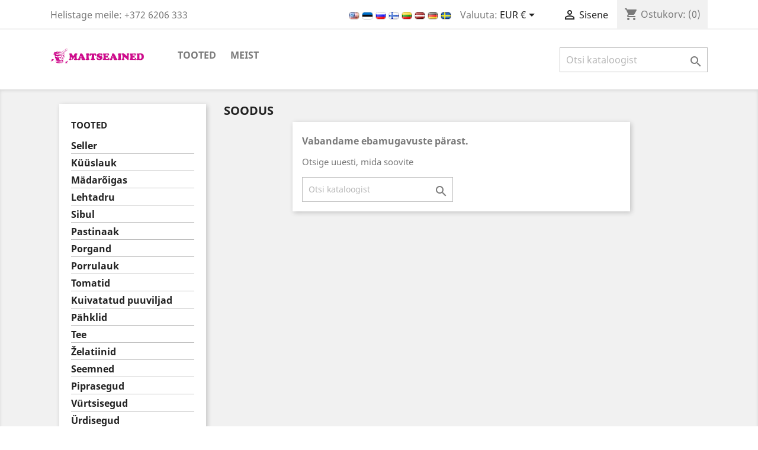

--- FILE ---
content_type: text/html; charset=utf-8
request_url: https://maitseained.ee/et/soodushind
body_size: 7644
content:
<!doctype html>
<html lang="et">

  <head>
    
      
  <meta charset="utf-8">


  <meta http-equiv="x-ua-compatible" content="ie=edge">



  <title>Soodushind</title>
  <meta name="description" content="Our special products">
  <meta name="keywords" content="">
      
                  <link rel="alternate" href="https://maitseained.ee/en/prices-drop" hreflang="en-us">
                  <link rel="alternate" href="https://maitseained.ee/et/soodushind" hreflang="et">
                  <link rel="alternate" href="https://maitseained.ee/ru/soodushind" hreflang="ru-ru">
                  <link rel="alternate" href="https://maitseained.ee/fi/soodushind" hreflang="fi-fi">
                  <link rel="alternate" href="https://maitseained.ee/lt/soodushind" hreflang="lt-lt">
                  <link rel="alternate" href="https://maitseained.ee/lv/soodushind" hreflang="lv-lv">
                  <link rel="alternate" href="https://maitseained.ee/de/soodushind" hreflang="de-de">
                  <link rel="alternate" href="https://maitseained.ee/sv/soodushind" hreflang="sv-se">
        



  <meta name="viewport" content="width=device-width, initial-scale=1">



  <link rel="icon" type="image/vnd.microsoft.icon" href="/img/favicon.ico?1552235536">
  <link rel="shortcut icon" type="image/x-icon" href="/img/favicon.ico?1552235536">



    <link rel="stylesheet" href="https://maitseained.ee/themes/classic/assets/css/theme.css" type="text/css" media="all">
  <link rel="stylesheet" href="https://maitseained.ee/modules/ps_socialfollow/views/css/ps_socialfollow.css" type="text/css" media="all">
  <link rel="stylesheet" href="https://maitseained.ee/js/jquery/ui/themes/base/minified/jquery-ui.min.css" type="text/css" media="all">
  <link rel="stylesheet" href="https://maitseained.ee/js/jquery/ui/themes/base/minified/jquery.ui.theme.min.css" type="text/css" media="all">
  <link rel="stylesheet" href="https://maitseained.ee/modules/ps_imageslider/css/homeslider.css" type="text/css" media="all">
  <link rel="stylesheet" href="https://maitseained.ee/themes/classic/assets/css/custom.css" type="text/css" media="all">




  

  <script type="text/javascript">
        var prestashop = {"cart":{"products":[],"totals":{"total":{"type":"total","label":"Kokku:","amount":0,"value":"0,00\u00a0\u20ac"},"total_including_tax":{"type":"total","label":"Kokku (maksudega)","amount":0,"value":"0,00\u00a0\u20ac"},"total_excluding_tax":{"type":"total","label":"Kokku (KM-ta)","amount":0,"value":"0,00\u00a0\u20ac"}},"subtotals":{"products":{"type":"products","label":"Vahesumma","amount":0,"value":"0,00\u00a0\u20ac"},"discounts":null,"shipping":{"type":"shipping","label":"Saatmine","amount":0,"value":"Tasuta!"},"tax":null},"products_count":0,"summary_string":"0 toodet","vouchers":{"allowed":0,"added":[]},"discounts":[],"minimalPurchase":20,"minimalPurchaseRequired":"Tellimuse kinnitamiseks on n\u00f5utud minimaalne ostukorvi summa 20,00\u00a0\u20ac (maksudeta). Ostukorvi summa on hetkel 0,00\u00a0\u20ac (maksudeta)."},"currency":{"name":"Euro","iso_code":"EUR","iso_code_num":"978","sign":"\u20ac"},"customer":{"lastname":null,"firstname":null,"email":null,"birthday":null,"newsletter":null,"newsletter_date_add":null,"optin":null,"website":null,"company":null,"siret":null,"ape":null,"is_logged":false,"gender":{"type":null,"name":null},"addresses":[]},"language":{"name":"Eesti keel (Estonian)","iso_code":"et","locale":"et-EE","language_code":"et","is_rtl":"0","date_format_lite":"Y-m-d","date_format_full":"Y-m-d H:i:s","id":2},"page":{"title":"","canonical":null,"meta":{"title":"Soodushind","description":"Our special products","keywords":"","robots":"index"},"page_name":"prices-drop","body_classes":{"lang-et":true,"lang-rtl":false,"country-EE":true,"currency-EUR":true,"layout-left-column":true,"page-prices-drop":true,"tax-display-enabled":true},"admin_notifications":[]},"shop":{"name":"MAITSEAINED.ee \/ SPICES.ee","logo":"\/img\/maitseainedee-logo-1552235536.jpg","stores_icon":"\/img\/logo_stores.png","favicon":"\/img\/favicon.ico"},"urls":{"base_url":"https:\/\/maitseained.ee\/","current_url":"https:\/\/maitseained.ee\/et\/soodushind","shop_domain_url":"https:\/\/maitseained.ee","img_ps_url":"https:\/\/maitseained.ee\/img\/","img_cat_url":"https:\/\/maitseained.ee\/img\/c\/","img_lang_url":"https:\/\/maitseained.ee\/img\/l\/","img_prod_url":"https:\/\/maitseained.ee\/img\/p\/","img_manu_url":"https:\/\/maitseained.ee\/img\/m\/","img_sup_url":"https:\/\/maitseained.ee\/img\/su\/","img_ship_url":"https:\/\/maitseained.ee\/img\/s\/","img_store_url":"https:\/\/maitseained.ee\/img\/st\/","img_col_url":"https:\/\/maitseained.ee\/img\/co\/","img_url":"https:\/\/maitseained.ee\/themes\/classic\/assets\/img\/","css_url":"https:\/\/maitseained.ee\/themes\/classic\/assets\/css\/","js_url":"https:\/\/maitseained.ee\/themes\/classic\/assets\/js\/","pic_url":"https:\/\/maitseained.ee\/upload\/","pages":{"address":"https:\/\/maitseained.ee\/et\/aadress","addresses":"https:\/\/maitseained.ee\/et\/aadressid","authentication":"https:\/\/maitseained.ee\/et\/logi-sisse","cart":"https:\/\/maitseained.ee\/et\/ostukorv","category":"https:\/\/maitseained.ee\/et\/index.php?controller=category","cms":"https:\/\/maitseained.ee\/et\/index.php?controller=cms","contact":"https:\/\/maitseained.ee\/et\/kontakt","discount":"https:\/\/maitseained.ee\/et\/allahindlus","guest_tracking":"https:\/\/maitseained.ee\/et\/k\u00fclastajate-jalgimine","history":"https:\/\/maitseained.ee\/et\/tellimuste-ajalugu","identity":"https:\/\/maitseained.ee\/et\/identiteet","index":"https:\/\/maitseained.ee\/et\/","my_account":"https:\/\/maitseained.ee\/et\/minu-konto","order_confirmation":"https:\/\/maitseained.ee\/et\/tellimuse-kinnitamine","order_detail":"https:\/\/maitseained.ee\/et\/index.php?controller=order-detail","order_follow":"https:\/\/maitseained.ee\/et\/tellimuse-jalgimine","order":"https:\/\/maitseained.ee\/et\/tellimuse","order_return":"https:\/\/maitseained.ee\/et\/index.php?controller=order-return","order_slip":"https:\/\/maitseained.ee\/et\/kreeditarve","pagenotfound":"https:\/\/maitseained.ee\/et\/lehte-ei-leitud","password":"https:\/\/maitseained.ee\/et\/parooli-taastamine","pdf_invoice":"https:\/\/maitseained.ee\/et\/index.php?controller=pdf-invoice","pdf_order_return":"https:\/\/maitseained.ee\/et\/index.php?controller=pdf-order-return","pdf_order_slip":"https:\/\/maitseained.ee\/et\/index.php?controller=pdf-order-slip","prices_drop":"https:\/\/maitseained.ee\/et\/soodushind","product":"https:\/\/maitseained.ee\/et\/index.php?controller=product","search":"https:\/\/maitseained.ee\/et\/otsi","sitemap":"https:\/\/maitseained.ee\/et\/sisukaart","stores":"https:\/\/maitseained.ee\/et\/kauplused","supplier":"https:\/\/maitseained.ee\/et\/tarnija","register":"https:\/\/maitseained.ee\/et\/logi-sisse?create_account=1","order_login":"https:\/\/maitseained.ee\/et\/tellimuse?login=1"},"alternative_langs":{"en-us":"https:\/\/maitseained.ee\/en\/prices-drop","et":"https:\/\/maitseained.ee\/et\/soodushind","ru-ru":"https:\/\/maitseained.ee\/ru\/soodushind","fi-fi":"https:\/\/maitseained.ee\/fi\/soodushind","lt-lt":"https:\/\/maitseained.ee\/lt\/soodushind","lv-lv":"https:\/\/maitseained.ee\/lv\/soodushind","de-de":"https:\/\/maitseained.ee\/de\/soodushind","sv-se":"https:\/\/maitseained.ee\/sv\/soodushind"},"theme_assets":"\/themes\/classic\/assets\/","actions":{"logout":"https:\/\/maitseained.ee\/et\/?mylogout="},"no_picture_image":{"bySize":{"small_default":{"url":"https:\/\/maitseained.ee\/img\/p\/et-default-small_default.jpg","width":98,"height":98},"cart_default":{"url":"https:\/\/maitseained.ee\/img\/p\/et-default-cart_default.jpg","width":125,"height":125},"home_default":{"url":"https:\/\/maitseained.ee\/img\/p\/et-default-home_default.jpg","width":250,"height":250},"medium_default":{"url":"https:\/\/maitseained.ee\/img\/p\/et-default-medium_default.jpg","width":452,"height":452},"large_default":{"url":"https:\/\/maitseained.ee\/img\/p\/et-default-large_default.jpg","width":800,"height":800}},"small":{"url":"https:\/\/maitseained.ee\/img\/p\/et-default-small_default.jpg","width":98,"height":98},"medium":{"url":"https:\/\/maitseained.ee\/img\/p\/et-default-home_default.jpg","width":250,"height":250},"large":{"url":"https:\/\/maitseained.ee\/img\/p\/et-default-large_default.jpg","width":800,"height":800},"legend":""}},"configuration":{"display_taxes_label":true,"display_prices_tax_incl":false,"is_catalog":false,"show_prices":true,"opt_in":{"partner":true},"quantity_discount":{"type":"discount","label":"Allahindlus"},"voucher_enabled":0,"return_enabled":0},"field_required":[],"breadcrumb":{"links":[{"title":"Avalehele","url":"https:\/\/maitseained.ee\/et\/"}],"count":1},"link":{"protocol_link":"https:\/\/","protocol_content":"https:\/\/"},"time":1766292291,"static_token":"ba167d76b0ee8b0d2f8ec74124fbf13b","token":"3037c3abce69ffa5ec4a2a5e568b19bd"};
      </script>



  



    
  </head>

  <body id="prices-drop" class="lang-et country-ee currency-eur layout-left-column page-prices-drop tax-display-enabled">

    
      
    

    <main>
      
              

      <header id="header">
        
          
  <div class="header-banner">
    
  </div>



  <nav class="header-nav">
    <div class="container">
      <div class="row">
        <div class="hidden-sm-down">
          <div class="col-md-5 col-xs-12">
            <div id="_desktop_contact_link">
  <div id="contact-link">
                Helistage meile: <span>+372 6206 333</span>
      </div>
</div>

          </div>
          <div class="col-md-7 right-nav">
                <div class="language-selector">
																												<a href="https://maitseained.ee/en/prices-drop" title="English (English)">
															<img src="https://maitseained.ee/img/l/1.jpg" class="modal-content" />
									</a>
																															<a href="https://maitseained.ee/et/soodushind" title="Eesti keel (Estonian)">
															<img src="https://maitseained.ee/img/l/2.jpg" class="modal-content" />
									</a>
																															<a href="https://maitseained.ee/ru/soodushind" title="Русский (Russian)">
															<img src="https://maitseained.ee/img/l/3.jpg" class="modal-content" />
									</a>
																															<a href="https://maitseained.ee/fi/soodushind" title="Suomi (Finnish)">
															<img src="https://maitseained.ee/img/l/4.jpg" class="modal-content" />
									</a>
																															<a href="https://maitseained.ee/lt/soodushind" title="Lietuvių kalba (Lithuanian)">
															<img src="https://maitseained.ee/img/l/5.jpg" class="modal-content" />
									</a>
																															<a href="https://maitseained.ee/lv/soodushind" title="Latviešu valoda (Latvian)">
															<img src="https://maitseained.ee/img/l/6.jpg" class="modal-content" />
									</a>
																															<a href="https://maitseained.ee/de/soodushind" title="Deutsch (German)">
															<img src="https://maitseained.ee/img/l/7.jpg" class="modal-content" />
									</a>
																															<a href="https://maitseained.ee/sv/soodushind" title="Svenska (Swedish)">
															<img src="https://maitseained.ee/img/l/8.jpg" class="modal-content" />
									</a>
						</div><div id="_desktop_currency_selector">
  <div class="currency-selector dropdown js-dropdown">
    <span id="currency-selector-label">Valuuta:</span>
    <button data-target="#" data-toggle="dropdown" class="hidden-sm-down btn-unstyle" aria-haspopup="true" aria-expanded="false" aria-label="Valuuta rippvalik">
      <span class="expand-more _gray-darker">EUR €</span>
      <i class="material-icons expand-more">&#xE5C5;</i>
    </button>
    <ul class="dropdown-menu hidden-sm-down" aria-labelledby="currency-selector-label">
              <li  class="current" >
          <a title="Euro" rel="nofollow" href="https://maitseained.ee/et/soodushind?SubmitCurrency=1&amp;id_currency=1" class="dropdown-item">EUR €</a>
        </li>
              <li >
          <a title="Venemaa rubla" rel="nofollow" href="https://maitseained.ee/et/soodushind?SubmitCurrency=1&amp;id_currency=2" class="dropdown-item">RUB ₽</a>
        </li>
              <li >
          <a title="Rootsi kroon" rel="nofollow" href="https://maitseained.ee/et/soodushind?SubmitCurrency=1&amp;id_currency=3" class="dropdown-item">SEK kr</a>
        </li>
          </ul>
    <select class="link hidden-md-up" aria-labelledby="currency-selector-label">
              <option value="https://maitseained.ee/et/soodushind?SubmitCurrency=1&amp;id_currency=1" selected="selected">EUR €</option>
              <option value="https://maitseained.ee/et/soodushind?SubmitCurrency=1&amp;id_currency=2">RUB ₽</option>
              <option value="https://maitseained.ee/et/soodushind?SubmitCurrency=1&amp;id_currency=3">SEK kr</option>
          </select>
  </div>
</div>
<div id="_desktop_user_info">
  <div class="user-info">
          <a
        href="https://maitseained.ee/et/minu-konto"
        title="Sisene oma kliendi kontole"
        rel="nofollow"
      >
        <i class="material-icons">&#xE7FF;</i>
        <span class="hidden-sm-down">Sisene</span>
      </a>
      </div>
</div>
<div id="_desktop_cart">
  <div class="blockcart cart-preview inactive" data-refresh-url="//maitseained.ee/et/module/ps_shoppingcart/ajax">
    <div class="header">
              <i class="material-icons shopping-cart">shopping_cart</i>
        <span class="hidden-sm-down">Ostukorv:</span>
        <span class="cart-products-count">(0)</span>
          </div>
  </div>
</div>

          </div>
        </div>
        <div class="hidden-md-up text-sm-center mobile">
          <div class="float-xs-left" id="menu-icon">
            <i class="material-icons d-inline">&#xE5D2;</i>
          </div>
          <div class="float-xs-right" id="_mobile_cart"></div>
          <div class="float-xs-right" id="_mobile_user_info"></div>
          <div class="top-logo" id="_mobile_logo"></div>
          <div class="clearfix"></div>
        </div>
      </div>
    </div>
  </nav>



  <div class="header-top">
    <div class="container">
       <div class="row">
        <div class="col-md-2 hidden-sm-down" id="_desktop_logo">
                            <a href="https://maitseained.ee/">
                  <img class="logo img-responsive" src="/img/maitseainedee-logo-1552235536.jpg" alt="MAITSEAINED.ee / SPICES.ee">
                </a>
                    </div>
        <div class="col-md-10 col-sm-12 position-static">
          

<div class="menu js-top-menu position-static hidden-sm-down" id="_desktop_top_menu">
    
          <ul class="top-menu" id="top-menu" data-depth="0">
                    <li class="category" id="category-2">
                          <a
                class="dropdown-item"
                href="https://maitseained.ee/et/" data-depth="0"
                              >
                                                                      <span class="float-xs-right hidden-md-up">
                    <span data-target="#top_sub_menu_73502" data-toggle="collapse" class="navbar-toggler collapse-icons">
                      <i class="material-icons add">&#xE313;</i>
                      <i class="material-icons remove">&#xE316;</i>
                    </span>
                  </span>
                                TOOTED
              </a>
                            <div  class="popover sub-menu js-sub-menu collapse" id="top_sub_menu_73502">
                
          <ul class="top-menu"  data-depth="1">
                    <li class="category" id="category-4">
                          <a
                class="dropdown-item dropdown-submenu"
                href="https://maitseained.ee/et/4-seller" data-depth="1"
                              >
                                Seller
              </a>
                          </li>
                    <li class="category" id="category-6">
                          <a
                class="dropdown-item dropdown-submenu"
                href="https://maitseained.ee/et/6-kuuslauk" data-depth="1"
                              >
                                Küüslauk
              </a>
                          </li>
                    <li class="category" id="category-7">
                          <a
                class="dropdown-item dropdown-submenu"
                href="https://maitseained.ee/et/7-madaroigas" data-depth="1"
                              >
                                Mädarõigas
              </a>
                          </li>
                    <li class="category" id="category-8">
                          <a
                class="dropdown-item dropdown-submenu"
                href="https://maitseained.ee/et/8-lehtadru" data-depth="1"
                              >
                                Lehtadru
              </a>
                          </li>
                    <li class="category" id="category-9">
                          <a
                class="dropdown-item dropdown-submenu"
                href="https://maitseained.ee/et/9-sibul" data-depth="1"
                              >
                                Sibul
              </a>
                          </li>
                    <li class="category" id="category-10">
                          <a
                class="dropdown-item dropdown-submenu"
                href="https://maitseained.ee/et/10-pastinaak" data-depth="1"
                              >
                                Pastinaak
              </a>
                          </li>
                    <li class="category" id="category-12">
                          <a
                class="dropdown-item dropdown-submenu"
                href="https://maitseained.ee/et/12-porgand" data-depth="1"
                              >
                                Porgand
              </a>
                          </li>
                    <li class="category" id="category-13">
                          <a
                class="dropdown-item dropdown-submenu"
                href="https://maitseained.ee/et/13-porrulauk" data-depth="1"
                              >
                                Porrulauk
              </a>
                          </li>
                    <li class="category" id="category-14">
                          <a
                class="dropdown-item dropdown-submenu"
                href="https://maitseained.ee/et/14-tomatid" data-depth="1"
                              >
                                Tomatid
              </a>
                          </li>
                    <li class="category" id="category-16">
                          <a
                class="dropdown-item dropdown-submenu"
                href="https://maitseained.ee/et/16-kuivatatud-puuviljad" data-depth="1"
                              >
                                Kuivatatud puuviljad
              </a>
                          </li>
                    <li class="category" id="category-17">
                          <a
                class="dropdown-item dropdown-submenu"
                href="https://maitseained.ee/et/17-pahklid" data-depth="1"
                              >
                                Pähklid
              </a>
                          </li>
                    <li class="category" id="category-18">
                          <a
                class="dropdown-item dropdown-submenu"
                href="https://maitseained.ee/et/18-tee" data-depth="1"
                              >
                                Tee
              </a>
                          </li>
                    <li class="category" id="category-23">
                          <a
                class="dropdown-item dropdown-submenu"
                href="https://maitseained.ee/et/23-zelatiinid" data-depth="1"
                              >
                                Želatiinid
              </a>
                          </li>
                    <li class="category" id="category-25">
                          <a
                class="dropdown-item dropdown-submenu"
                href="https://maitseained.ee/et/25-seemned" data-depth="1"
                              >
                                Seemned
              </a>
                          </li>
                    <li class="category" id="category-26">
                          <a
                class="dropdown-item dropdown-submenu"
                href="https://maitseained.ee/et/26-piprasegud" data-depth="1"
                              >
                                Piprasegud
              </a>
                          </li>
                    <li class="category" id="category-27">
                          <a
                class="dropdown-item dropdown-submenu"
                href="https://maitseained.ee/et/27-vurtsisegud" data-depth="1"
                              >
                                Vürtsisegud
              </a>
                          </li>
                    <li class="category" id="category-28">
                          <a
                class="dropdown-item dropdown-submenu"
                href="https://maitseained.ee/et/28-urdisegud" data-depth="1"
                              >
                                Ürdisegud
              </a>
                          </li>
                    <li class="category" id="category-29">
                          <a
                class="dropdown-item dropdown-submenu"
                href="https://maitseained.ee/et/29-vanilje" data-depth="1"
                              >
                                Vanilje
              </a>
                          </li>
                    <li class="category" id="category-30">
                          <a
                class="dropdown-item dropdown-submenu"
                href="https://maitseained.ee/et/30-maitsesoolad" data-depth="1"
                              >
                                Maitsesoolad
              </a>
                          </li>
                    <li class="category" id="category-31">
                          <a
                class="dropdown-item dropdown-submenu"
                href="https://maitseained.ee/et/31-kivisool" data-depth="1"
                              >
                                Kivisool
              </a>
                          </li>
                    <li class="category" id="category-32">
                          <a
                class="dropdown-item dropdown-submenu"
                href="https://maitseained.ee/et/32-vakuumsool" data-depth="1"
                              >
                                Vakuumsool
              </a>
                          </li>
                    <li class="category" id="category-35">
                          <a
                class="dropdown-item dropdown-submenu"
                href="https://maitseained.ee/et/35-toidulisandid" data-depth="1"
                              >
                                Toidulisandid
              </a>
                          </li>
                    <li class="category" id="category-36">
                          <a
                class="dropdown-item dropdown-submenu"
                href="https://maitseained.ee/et/36-koomned" data-depth="1"
                              >
                                Köömned
              </a>
                          </li>
                    <li class="category" id="category-37">
                          <a
                class="dropdown-item dropdown-submenu"
                href="https://maitseained.ee/et/37-aniis" data-depth="1"
                              >
                                Aniis
              </a>
                          </li>
                    <li class="category" id="category-38">
                          <a
                class="dropdown-item dropdown-submenu"
                href="https://maitseained.ee/et/38-apteegitill" data-depth="1"
                              >
                                Apteegitill
              </a>
                          </li>
                    <li class="category" id="category-39">
                          <a
                class="dropdown-item dropdown-submenu"
                href="https://maitseained.ee/et/39-barbariis" data-depth="1"
                              >
                                Barbariis
              </a>
                          </li>
                    <li class="category" id="category-40">
                          <a
                class="dropdown-item dropdown-submenu"
                href="https://maitseained.ee/et/40-paprika-terav" data-depth="1"
                              >
                                Paprika terav
              </a>
                          </li>
                    <li class="category" id="category-41">
                          <a
                class="dropdown-item dropdown-submenu"
                href="https://maitseained.ee/et/41-ingver" data-depth="1"
                              >
                                Ingver
              </a>
                          </li>
                    <li class="category" id="category-42">
                          <a
                class="dropdown-item dropdown-submenu"
                href="https://maitseained.ee/et/42-kadakamarjad" data-depth="1"
                              >
                                Kadakamarjad
              </a>
                          </li>
                    <li class="category" id="category-43">
                          <a
                class="dropdown-item dropdown-submenu"
                href="https://maitseained.ee/et/43-kaneel" data-depth="1"
                              >
                                Kaneel
              </a>
                          </li>
                    <li class="category" id="category-44">
                          <a
                class="dropdown-item dropdown-submenu"
                href="https://maitseained.ee/et/44-kardemon" data-depth="1"
                              >
                                Kardemon
              </a>
                          </li>
                    <li class="category" id="category-45">
                          <a
                class="dropdown-item dropdown-submenu"
                href="https://maitseained.ee/et/45-koriander" data-depth="1"
                              >
                                Koriander
              </a>
                          </li>
                    <li class="category" id="category-46">
                          <a
                class="dropdown-item dropdown-submenu"
                href="https://maitseained.ee/et/46-kurkum" data-depth="1"
                              >
                                Kurkum
              </a>
                          </li>
                    <li class="category" id="category-47">
                          <a
                class="dropdown-item dropdown-submenu"
                href="https://maitseained.ee/et/47-loorberileht" data-depth="1"
                              >
                                Loorberileht
              </a>
                          </li>
                    <li class="category" id="category-48">
                          <a
                class="dropdown-item dropdown-submenu"
                href="https://maitseained.ee/et/48-muskaatpahkel" data-depth="1"
                              >
                                Muskaatpähkel
              </a>
                          </li>
                    <li class="category" id="category-49">
                          <a
                class="dropdown-item dropdown-submenu"
                href="https://maitseained.ee/et/49-pipar" data-depth="1"
                              >
                                Pipar
              </a>
                          </li>
                    <li class="category" id="category-50">
                          <a
                class="dropdown-item dropdown-submenu"
                href="https://maitseained.ee/et/50-nelk" data-depth="1"
                              >
                                Nelk
              </a>
                          </li>
                    <li class="category" id="category-51">
                          <a
                class="dropdown-item dropdown-submenu"
                href="https://maitseained.ee/et/51-paprika-magus" data-depth="1"
                              >
                                Paprika magus
              </a>
                          </li>
                    <li class="category" id="category-52">
                          <a
                class="dropdown-item dropdown-submenu"
                href="https://maitseained.ee/et/52-safran" data-depth="1"
                              >
                                Safran
              </a>
                          </li>
                    <li class="category" id="category-54">
                          <a
                class="dropdown-item dropdown-submenu"
                href="https://maitseained.ee/et/54-sinep" data-depth="1"
                              >
                                Sinep
              </a>
                          </li>
                    <li class="category" id="category-55">
                          <a
                class="dropdown-item dropdown-submenu"
                href="https://maitseained.ee/et/55-tahtaniis" data-depth="1"
                              >
                                Tähtaniis
              </a>
                          </li>
                    <li class="category" id="category-56">
                          <a
                class="dropdown-item dropdown-submenu"
                href="https://maitseained.ee/et/56-basiilik" data-depth="1"
                              >
                                Basiilik
              </a>
                          </li>
                    <li class="category" id="category-57">
                          <a
                class="dropdown-item dropdown-submenu"
                href="https://maitseained.ee/et/57-estragon" data-depth="1"
                              >
                                Estragon
              </a>
                          </li>
                    <li class="category" id="category-59">
                          <a
                class="dropdown-item dropdown-submenu"
                href="https://maitseained.ee/et/59-majoraan" data-depth="1"
                              >
                                Majoraan
              </a>
                          </li>
                    <li class="category" id="category-60">
                          <a
                class="dropdown-item dropdown-submenu"
                href="https://maitseained.ee/et/60-pune-oregano" data-depth="1"
                              >
                                Pune (Oregano)
              </a>
                          </li>
                    <li class="category" id="category-61">
                          <a
                class="dropdown-item dropdown-submenu"
                href="https://maitseained.ee/et/61-petersell" data-depth="1"
                              >
                                Petersell
              </a>
                          </li>
                    <li class="category" id="category-62">
                          <a
                class="dropdown-item dropdown-submenu"
                href="https://maitseained.ee/et/62-munt" data-depth="1"
                              >
                                Münt
              </a>
                          </li>
                    <li class="category" id="category-63">
                          <a
                class="dropdown-item dropdown-submenu"
                href="https://maitseained.ee/et/63-piparrohi" data-depth="1"
                              >
                                Piparrohi
              </a>
                          </li>
                    <li class="category" id="category-64">
                          <a
                class="dropdown-item dropdown-submenu"
                href="https://maitseained.ee/et/64-pold-lambalaats" data-depth="1"
                              >
                                Põld-lambalääts
              </a>
                          </li>
                    <li class="category" id="category-65">
                          <a
                class="dropdown-item dropdown-submenu"
                href="https://maitseained.ee/et/65-rosmariin" data-depth="1"
                              >
                                Rosmariin
              </a>
                          </li>
                    <li class="category" id="category-67">
                          <a
                class="dropdown-item dropdown-submenu"
                href="https://maitseained.ee/et/67-till" data-depth="1"
                              >
                                Till
              </a>
                          </li>
                    <li class="category" id="category-68">
                          <a
                class="dropdown-item dropdown-submenu"
                href="https://maitseained.ee/et/68-tuumian" data-depth="1"
                              >
                                Tüümian
              </a>
                          </li>
                    <li class="category" id="category-138">
                          <a
                class="dropdown-item dropdown-submenu"
                href="https://maitseained.ee/et/138-sea-salt" data-depth="1"
                              >
                                Sea salt
              </a>
                          </li>
              </ul>
    
              </div>
                          </li>
                    <li class="cms-page" id="cms-page-4">
                          <a
                class="dropdown-item"
                href="https://maitseained.ee/et/content/4-about-us" data-depth="0"
                              >
                                Meist
              </a>
                          </li>
              </ul>
    
    <div class="clearfix"></div>
</div>
<!-- Block search module TOP -->
<div id="search_widget" class="search-widget" data-search-controller-url="//maitseained.ee/et/otsi">
	<form method="get" action="//maitseained.ee/et/otsi">
		<input type="hidden" name="controller" value="search">
		<input type="text" name="s" value="" placeholder="Otsi kataloogist" aria-label="Otsi">
		<button type="submit">
			<i class="material-icons search">&#xE8B6;</i>
      <span class="hidden-xl-down">Otsi</span>
		</button>
	</form>
</div>
<!-- /Block search module TOP -->

          <div class="clearfix"></div>
        </div>
      </div>
      <div id="mobile_top_menu_wrapper" class="row hidden-md-up" style="display:none;">
        <div class="js-top-menu mobile" id="_mobile_top_menu"></div>
        <div class="js-top-menu-bottom">
          <div id="_mobile_currency_selector"></div>
          <div id="_mobile_language_selector"></div>
          <div id="_mobile_contact_link"></div>
        </div>
      </div>
    </div>
  </div>
  

        
      </header>

      
        
<aside id="notifications">
  <div class="container">
    
    
    
      </div>
</aside>
      

      <section id="wrapper">
        
        <div class="container">
          
            <nav data-depth="1" class="breadcrumb hidden-sm-down">
  <ol itemscope itemtype="http://schema.org/BreadcrumbList">
    
              
          <li itemprop="itemListElement" itemscope itemtype="http://schema.org/ListItem">
            <a itemprop="item" href="https://maitseained.ee/et/">
              <span itemprop="name">Avalehele</span>
            </a>
            <meta itemprop="position" content="1">
          </li>
        
          
  </ol>
</nav>
          

          
            <div id="left-column" class="col-xs-12 col-sm-4 col-md-3">
                              

<div class="block-categories hidden-sm-down">
  <ul class="category-top-menu">
    <li><a class="text-uppercase h6" href="https://maitseained.ee/et/2-tooted">TOOTED</a></li>
    <li>
  <ul class="category-sub-menu"><li data-depth="0"><a href="https://maitseained.ee/et/4-seller">Seller</a></li><li data-depth="0"><a href="https://maitseained.ee/et/6-kuuslauk">Küüslauk</a></li><li data-depth="0"><a href="https://maitseained.ee/et/7-madaroigas">Mädarõigas</a></li><li data-depth="0"><a href="https://maitseained.ee/et/8-lehtadru">Lehtadru</a></li><li data-depth="0"><a href="https://maitseained.ee/et/9-sibul">Sibul</a></li><li data-depth="0"><a href="https://maitseained.ee/et/10-pastinaak">Pastinaak</a></li><li data-depth="0"><a href="https://maitseained.ee/et/12-porgand">Porgand</a></li><li data-depth="0"><a href="https://maitseained.ee/et/13-porrulauk">Porrulauk</a></li><li data-depth="0"><a href="https://maitseained.ee/et/14-tomatid">Tomatid</a></li><li data-depth="0"><a href="https://maitseained.ee/et/16-kuivatatud-puuviljad">Kuivatatud puuviljad</a></li><li data-depth="0"><a href="https://maitseained.ee/et/17-pahklid">Pähklid</a></li><li data-depth="0"><a href="https://maitseained.ee/et/18-tee">Tee</a></li><li data-depth="0"><a href="https://maitseained.ee/et/23-zelatiinid">Želatiinid</a></li><li data-depth="0"><a href="https://maitseained.ee/et/25-seemned">Seemned</a></li><li data-depth="0"><a href="https://maitseained.ee/et/26-piprasegud">Piprasegud</a></li><li data-depth="0"><a href="https://maitseained.ee/et/27-vurtsisegud">Vürtsisegud</a></li><li data-depth="0"><a href="https://maitseained.ee/et/28-urdisegud">Ürdisegud</a></li><li data-depth="0"><a href="https://maitseained.ee/et/29-vanilje">Vanilje</a></li><li data-depth="0"><a href="https://maitseained.ee/et/30-maitsesoolad">Maitsesoolad</a></li><li data-depth="0"><a href="https://maitseained.ee/et/31-kivisool">Kivisool</a></li><li data-depth="0"><a href="https://maitseained.ee/et/32-vakuumsool">Vakuumsool</a></li><li data-depth="0"><a href="https://maitseained.ee/et/35-toidulisandid">Toidulisandid</a></li><li data-depth="0"><a href="https://maitseained.ee/et/36-koomned">Köömned</a></li><li data-depth="0"><a href="https://maitseained.ee/et/37-aniis">Aniis</a></li><li data-depth="0"><a href="https://maitseained.ee/et/38-apteegitill">Apteegitill</a></li><li data-depth="0"><a href="https://maitseained.ee/et/39-barbariis">Barbariis</a></li><li data-depth="0"><a href="https://maitseained.ee/et/40-paprika-terav">Paprika terav</a></li><li data-depth="0"><a href="https://maitseained.ee/et/41-ingver">Ingver</a></li><li data-depth="0"><a href="https://maitseained.ee/et/42-kadakamarjad">Kadakamarjad</a></li><li data-depth="0"><a href="https://maitseained.ee/et/43-kaneel">Kaneel</a></li><li data-depth="0"><a href="https://maitseained.ee/et/44-kardemon">Kardemon</a></li><li data-depth="0"><a href="https://maitseained.ee/et/45-koriander">Koriander</a></li><li data-depth="0"><a href="https://maitseained.ee/et/46-kurkum">Kurkum</a></li><li data-depth="0"><a href="https://maitseained.ee/et/47-loorberileht">Loorberileht</a></li><li data-depth="0"><a href="https://maitseained.ee/et/48-muskaatpahkel">Muskaatpähkel</a></li><li data-depth="0"><a href="https://maitseained.ee/et/49-pipar">Pipar</a></li><li data-depth="0"><a href="https://maitseained.ee/et/50-nelk">Nelk</a></li><li data-depth="0"><a href="https://maitseained.ee/et/51-paprika-magus">Paprika magus</a></li><li data-depth="0"><a href="https://maitseained.ee/et/52-safran">Safran</a></li><li data-depth="0"><a href="https://maitseained.ee/et/54-sinep">Sinep</a></li><li data-depth="0"><a href="https://maitseained.ee/et/55-tahtaniis">Tähtaniis</a></li><li data-depth="0"><a href="https://maitseained.ee/et/56-basiilik">Basiilik</a></li><li data-depth="0"><a href="https://maitseained.ee/et/57-estragon">Estragon</a></li><li data-depth="0"><a href="https://maitseained.ee/et/59-majoraan">Majoraan</a></li><li data-depth="0"><a href="https://maitseained.ee/et/60-pune-oregano">Pune (Oregano)</a></li><li data-depth="0"><a href="https://maitseained.ee/et/61-petersell">Petersell</a></li><li data-depth="0"><a href="https://maitseained.ee/et/62-munt">Münt</a></li><li data-depth="0"><a href="https://maitseained.ee/et/63-piparrohi">Piparrohi</a></li><li data-depth="0"><a href="https://maitseained.ee/et/64-pold-lambalaats">Põld-lambalääts</a></li><li data-depth="0"><a href="https://maitseained.ee/et/65-rosmariin">Rosmariin</a></li><li data-depth="0"><a href="https://maitseained.ee/et/67-till">Till</a></li><li data-depth="0"><a href="https://maitseained.ee/et/68-tuumian">Tüümian</a></li><li data-depth="0"><a href="https://maitseained.ee/et/138-sea-salt">Sea salt</a></li></ul></li>
  </ul>
</div>

                          </div>
          

          
  <div id="content-wrapper" class="left-column col-xs-12 col-sm-8 col-md-9">
    
    
  <section id="main">

    
      <h2 id="js-product-list-header" class="h2">Soodus</h2>
    

    <section id="products">
              <div id="js-product-list-top"></div>

        <div id="js-product-list">
          <section id="content" class="page-content page-not-found">
  

    <h4>Vabandame ebamugavuste pärast.</h4>
    <p>Otsige uuesti, mida soovite</p>

    
      <!-- Block search module TOP -->
<div id="search_widget" class="search-widget" data-search-controller-url="//maitseained.ee/et/otsi">
	<form method="get" action="//maitseained.ee/et/otsi">
		<input type="hidden" name="controller" value="search">
		<input type="text" name="s" value="" placeholder="Otsi kataloogist" aria-label="Otsi">
		<button type="submit">
			<i class="material-icons search">&#xE8B6;</i>
      <span class="hidden-xl-down">Otsi</span>
		</button>
	</form>
</div>
<!-- /Block search module TOP -->

    

    
      
    

  
</section>
        </div>

        <div id="js-product-list-bottom"></div>
          </section>

  </section>

    
  </div>


          
        </div>
        
      </section>

      <footer id="footer">
        
          <div class="container">
  <div class="row">
    
      

  <div class="block-social col-lg-4 col-md-12 col-sm-12">
    <ul>
              <li class="facebook"><a href="https://www.facebook.com/maitseained/" target="_blank">Facebook</a></li>
          </ul>
  </div>


    
  </div>
</div>
<div class="footer-container">
  <div class="container">
    <div class="row">
      
        <div class="col-md-6 links">
  <div class="row">
      <div class="col-md-6 wrapper">
      <p class="h3 hidden-sm-down">Toodet</p>
            <div class="title clearfix hidden-md-up" data-target="#footer_sub_menu_90480" data-toggle="collapse">
        <span class="h3">Toodet</span>
        <span class="float-xs-right">
          <span class="navbar-toggler collapse-icons">
            <i class="material-icons add">&#xE313;</i>
            <i class="material-icons remove">&#xE316;</i>
          </span>
        </span>
      </div>
      <ul id="footer_sub_menu_90480" class="collapse">
                  <li>
            <a
                id="link-product-page-new-products-1"
                class="cms-page-link"
                href="https://maitseained.ee/et/uued-tooted"
                title="Meie uued tooted"
                            >
              Uued tooted
            </a>
          </li>
                  <li>
            <a
                id="link-product-page-best-sales-1"
                class="cms-page-link"
                href="https://maitseained.ee/et/enimmuudud"
                title="Meie enimmüüdud"
                            >
              Enimmüüdud
            </a>
          </li>
              </ul>
    </div>
      <div class="col-md-6 wrapper">
      <p class="h3 hidden-sm-down">Firmast</p>
            <div class="title clearfix hidden-md-up" data-target="#footer_sub_menu_40482" data-toggle="collapse">
        <span class="h3">Firmast</span>
        <span class="float-xs-right">
          <span class="navbar-toggler collapse-icons">
            <i class="material-icons add">&#xE313;</i>
            <i class="material-icons remove">&#xE316;</i>
          </span>
        </span>
      </div>
      <ul id="footer_sub_menu_40482" class="collapse">
                  <li>
            <a
                id="link-cms-page-3-2"
                class="cms-page-link"
                href="https://maitseained.ee/et/content/3-terms-and-conditions-of-use"
                title="Our terms and conditions of use"
                            >
              Terms and conditions of use
            </a>
          </li>
                  <li>
            <a
                id="link-cms-page-4-2"
                class="cms-page-link"
                href="https://maitseained.ee/et/content/4-about-us"
                title="Meist"
                            >
              Meist
            </a>
          </li>
                  <li>
            <a
                id="link-static-page-contact-2"
                class="cms-page-link"
                href="https://maitseained.ee/et/kontakt"
                title="Palun kasuta meiega ühenduse võtmiseks seda vormi"
                            >
              Võta ühendust
            </a>
          </li>
              </ul>
    </div>
    </div>
</div>
<div id="block_myaccount_infos" class="col-md-3 links wrapper">
  <p class="h3 myaccount-title hidden-sm-down">
    <a class="text-uppercase" href="https://maitseained.ee/et/minu-konto" rel="nofollow">
      Teie konto
    </a>
  </p>
  <div class="title clearfix hidden-md-up" data-target="#footer_account_list" data-toggle="collapse">
    <span class="h3">Teie konto</span>
    <span class="float-xs-right">
      <span class="navbar-toggler collapse-icons">
        <i class="material-icons add">&#xE313;</i>
        <i class="material-icons remove">&#xE316;</i>
      </span>
    </span>
  </div>
  <ul class="account-list collapse" id="footer_account_list">
            <li>
          <a href="https://maitseained.ee/et/identiteet" title="Isikuandmed" rel="nofollow">
            Isikuandmed
          </a>
        </li>
            <li>
          <a href="https://maitseained.ee/et/tellimuste-ajalugu" title="Tellimused" rel="nofollow">
            Tellimused
          </a>
        </li>
            <li>
          <a href="https://maitseained.ee/et/kreeditarve" title="Kreeditarved" rel="nofollow">
            Kreeditarved
          </a>
        </li>
            <li>
          <a href="https://maitseained.ee/et/aadressid" title="Aadressid" rel="nofollow">
            Aadressid
          </a>
        </li>
        
	</ul>
</div>
<div class="block-contact col-md-3 links wrapper">
  <div class="hidden-sm-down">
    <p class="h4 text-uppercase block-contact-title">Poe kontaktid</p>
      MAITSEAINED.ee / SPICES.ee<br />Haigla 2a<br />74116 Maardu<br />Eesti
              <br>
                Helistage meile: <span>+372 6206 333</span>
                          <br>
                E-posti aadress: <a href="mailto:info@maitseained.ee" class="dropdown">info@maitseained.ee</a>
        </div>
  <div class="hidden-md-up">
    <div class="title">
      <a class="h3" href="https://maitseained.ee/et/kauplused">Poe kontaktid</a>
    </div>
  </div>
</div>

      
    </div>
    <div class="row">
      
        
      
    </div>
    <div class="row">
      <div class="col-md-12">
        <p class="text-sm-center">
          
            <a class="_blank" href="https://www.prestashop.com" target="_blank" rel="nofollow">
              © 2025 - Maitseained OÜ
            </a>
          
        </p>
      </div>
    </div>
  </div>
</div>
        
      </footer>

    </main>

    
        <script type="text/javascript" src="https://maitseained.ee/themes/core.js" ></script>
  <script type="text/javascript" src="https://maitseained.ee/themes/classic/assets/js/theme.js" ></script>
  <script type="text/javascript" src="https://maitseained.ee/js/jquery/ui/jquery-ui.min.js" ></script>
  <script type="text/javascript" src="https://maitseained.ee/modules/ps_shoppingcart/ps_shoppingcart.js" ></script>
  <script type="text/javascript" src="https://maitseained.ee/modules/ps_imageslider/js/responsiveslides.min.js" ></script>
  <script type="text/javascript" src="https://maitseained.ee/modules/ps_imageslider/js/homeslider.js" ></script>
  <script type="text/javascript" src="https://maitseained.ee/modules/ps_searchbar/ps_searchbar.js" ></script>
  <script type="text/javascript" src="https://maitseained.ee/themes/classic/assets/js/custom.js" ></script>


    

    
      
    
  </body>

</html>